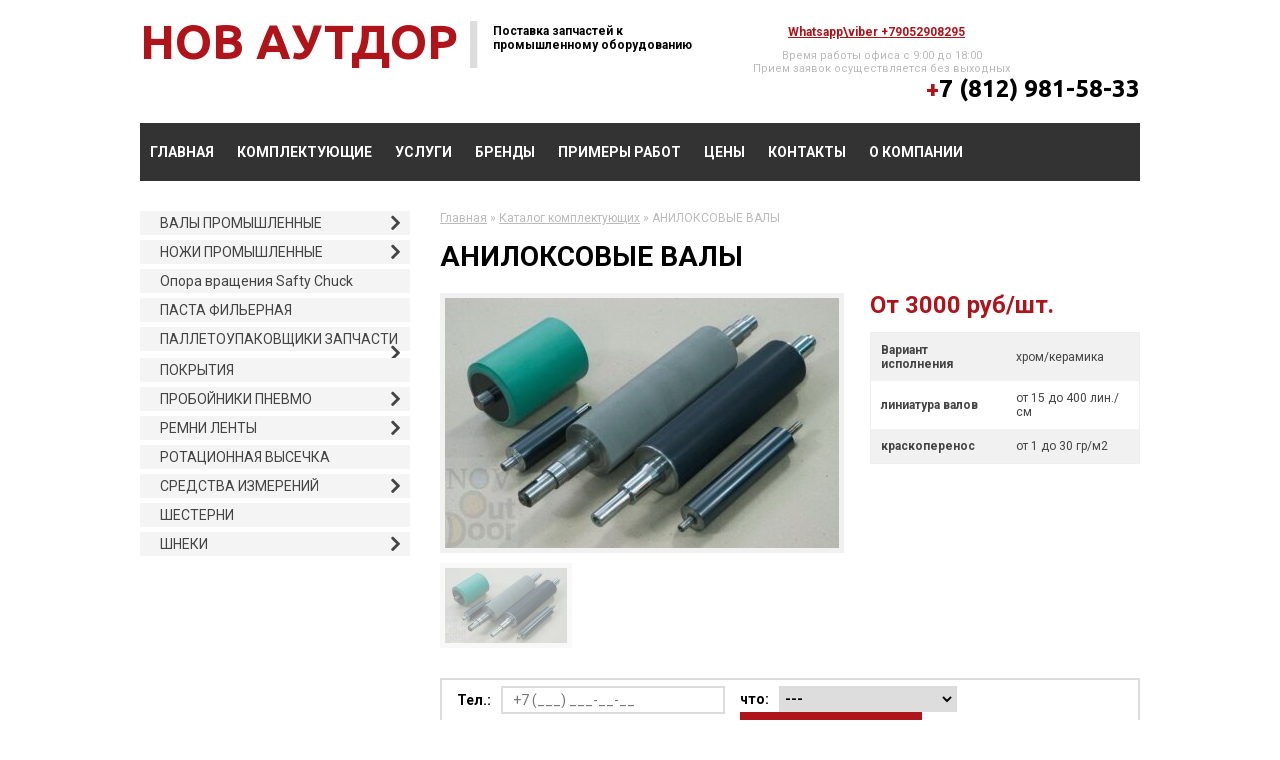

--- FILE ---
content_type: text/html; charset=UTF-8
request_url: https://novautdoor.ru/katalog-spetstehniki/aniloksovye-valy/
body_size: 7796
content:
<!DOCTYPE html PUBLIC "-//W3C//DTD XHTML 1.0 Strict//EN" "http://www.w3.org/TR/xhtml1/DTD/xhtml1-strict.dtd">
<html xmlns="http://www.w3.org/1999/xhtml" xml:lang="ru" lang="ru">
<head>
<meta http-equiv="Content-Type" content="text/html; charset=utf-8" />
<meta name="description" content="Анилоксовый вал для переноса краски, лака, грунта на гибкое полотно из пленки или бумаги. Хромированный анилокс, керамический анилоксовый вал" />
<meta name="generator" content="WordPress 4.5.32" />
<meta name="keywords" content="Анилоксовый вал,вал анилокс,керамический анилоксовый вал,хромированный анилоксовый вал,линиатура анилокса,краскоперенос анилокса" />
<meta name="msapplication-tileimage" content="https://novautdoor.ru/wp-content/uploads/cropped-LOGO-3-1-270x270.png" />
<meta name="viewport" content="width=device-width, initial-scale=1" />
<title>Вал анилоксовый, вал дозирующий, керамический анилоксовый вал, хромированный анилоксовый вал, линиатура , краскоперенос печатного вала | НОВ АУТДОР</title>
<link rel="dns-prefetch" href="//novautdoor.ru" />
<link rel="canonical" href="https://novautdoor.ru/katalog-spetstehniki/aniloksovye-valy/" />
<link rel="alternate" type="application/rss+xml" title="НОВ АУТДОР &raquo; Лента комментариев к &laquo;АНИЛОКСОВЫЕ ВАЛЫ&raquo;" href="https://novautdoor.ru/katalog-spetstehniki/aniloksovye-valy/feed/" />
<link rel="alternate" type="application/json+oembed" href="https://novautdoor.ru/wp-json/oembed/1.0/embed?url=https%3A%2F%2Fnovautdoor.ru%2Fkatalog-spetstehniki%2Faniloksovye-valy%2F" />
<link rel="alternate" type="text/xml+oembed" href="https://novautdoor.ru/wp-json/oembed/1.0/embed?url=https%3A%2F%2Fnovautdoor.ru%2Fkatalog-spetstehniki%2Faniloksovye-valy%2F&#038;format=xml" />
<link rel="https://api.w.org/" href="https://novautdoor.ru/wp-json/" />
<link rel="EditURI" type="application/rsd+xml" title="RSD" href="https://novautdoor.ru/xmlrpc.php?rsd" />
<link rel="wlwmanifest" type="application/wlwmanifest+xml" href="https://novautdoor.ru/wp-includes/wlwmanifest.xml" />
<link rel="prev" title="Полотно ракельное" href="https://novautdoor.ru/katalog-spetstehniki/polotno-rakelnoe/" />
<link rel="next" title="Шнеки" href="https://novautdoor.ru/katalog-spetstehniki/shnekovye-elementy/" />
<link rel="shortlink" href="https://novautdoor.ru/?p=1687" />
<link rel="icon" href="https://novautdoor.ru/wp-content/uploads/cropped-LOGO-3-1-32x32.png" sizes="32x32" />
<link rel="icon" href="https://novautdoor.ru/wp-content/uploads/cropped-LOGO-3-1-192x192.png" sizes="192x192" />
<link rel="apple-touch-icon-precomposed" href="https://novautdoor.ru/wp-content/uploads/cropped-LOGO-3-1-180x180.png" />
<link rel="stylesheet" id="contact-form-7-css" href="https://novautdoor.ru/wp-content/plugins/contact-form-7/includes/css/styles.css?ver=4.4.2" type="text/css" media="all" />
<link rel="stylesheet" id="font-awesome-css" href="https://novautdoor.ru/wp-content/themes/texvn/css/font-awesome.css" type="text/css" media="all" />
<link rel="stylesheet" id="bxlisder-css" href="https://novautdoor.ru/wp-content/themes/texvn/js/bxslider/jquery.bxslider.css" type="text/css" media="all" />
<link rel="stylesheet" id="texvn-style-css" href="https://novautdoor.ru/wp-content/themes/texvn/style.css" type="text/css" media="all" />
<link rel="stylesheet" id="fancybox-css" href="https://novautdoor.ru/wp-content/plugins/easy-fancybox/fancybox/jquery.fancybox-1.3.7.min.css?ver=1.5.7" type="text/css" media="screen" />
<script type="text/javascript" src="http://novautdoor.ru/wp-content/plugins/jquery-vertical-accordion-menu/js/jquery.hoverIntent.minified.js?ver=4.5.32"></script>
<script type="text/javascript" src="http://novautdoor.ru/wp-content/plugins/jquery-vertical-accordion-menu/js/jquery.cookie.js?ver=4.5.32"></script>
<script type="text/javascript" src="http://novautdoor.ru/wp-content/plugins/jquery-vertical-accordion-menu/js/jquery.dcjqaccordion.2.9.js?ver=4.5.32"></script>
<script type="text/javascript" src="https://novautdoor.ru/wp-includes/js/jquery/jquery.js?ver=1.12.4"></script>
<script type="text/javascript" src="https://novautdoor.ru/wp-includes/js/jquery/jquery-migrate.min.js?ver=1.4.1"></script>
<script type="text/javascript" src="https://novautdoor.ru/wp-content/themes/texvn/js/bxslider/jquery.bxslider.min.js?ver=4.5.32"></script>
<script type="text/javascript" src="https://novautdoor.ru/wp-content/themes/texvn/js/functions.js"></script>
<script type="text/javascript">//<![CDATA[
var fb_timeout = null;
var fb_opts = { 'overlayShow' : true, 'hideOnOverlayClick' : true, 'showCloseButton' : true, 'centerOnScroll' : true, 'enableEscapeButton' : true, 'autoScale' : true };
var easy_fancybox_handler = function(){
var fb_IMG_select = 'a[href*=".jpg"]:not(.nofancybox,.pin-it-button), area[href*=".jpg"]:not(.nofancybox), a[href*=".jpeg"]:not(.nofancybox,.pin-it-button), area[href*=".jpeg"]:not(.nofancybox), a[href*=".png"]:not(.nofancybox,.pin-it-button), area[href*=".png"]:not(.nofancybox)';
jQuery(fb_IMG_select).addClass('fancybox image');
var fb_IMG_sections = jQuery('div.gallery');
fb_IMG_sections.each(function() { jQuery(this).find(fb_IMG_select).attr('rel', 'gallery-' + fb_IMG_sections.index(this)); });
jQuery('a.fancybox, area.fancybox, li.fancybox a:not(li.nofancybox a)').fancybox( jQuery.extend({}, fb_opts, { 'type' : 'image', 'transitionIn' : 'elastic', 'easingIn' : 'easeOutBack', 'transitionOut' : 'elastic', 'easingOut' : 'easeInBack', 'opacity' : false, 'hideOnContentClick' : false, 'titleShow' : true, 'titlePosition' : 'over', 'titleFromAlt' : true, 'showNavArrows' : true, 'enableKeyboardNav' : true, 'cyclic' : false }) );
jQuery('a.fancybox-inline, area.fancybox-inline, li.fancybox-inline a').fancybox( jQuery.extend({}, fb_opts, { 'type' : 'inline', 'autoDimensions' : true, 'scrolling' : 'no', 'easingIn' : 'easeOutBack', 'easingOut' : 'easeInBack', 'opacity' : false, 'hideOnContentClick' : false }) );
jQuery('#fancybox-auto').trigger('click');
}
//]]></script>
<!-- Global site tag (gtag.js) - Google Analytics -->
<script async src="https://www.googletagmanager.com/gtag/js?id=UA-137811448-1"></script>
<script>
  window.dataLayer = window.dataLayer || [];
  function gtag(){dataLayer.push(arguments);}
  gtag('js', new Date());

  gtag('config', 'UA-137811448-1');
</script>
</head>
<body class="single single-catalog1 postid-1687">
<div class="wrapper">
<div class="header">
<div class="inner">
<div class="logo fl">
<a href="/" class="fl">НОВ АУТДОР</a>
<span class="fl">Поставка запчастей к промышленному оборудованию</span>
</div>
<div class="icons fl">
<a href="skype:+9052908295?call" class="whatsapp\viber +79052908295">whatsapp\viber +79052908295</a>
<span>Время работы офиса с 9:00 до 18:00</span>
<span>Прием заявок осуществляется без выходных</span>
</div>
<div class="phones fr">
<span>+7 (812) 981-58-33</span>
</div>
<br class="clear" />
</div>
<div class="nav">
<a href="javascript:void();" class="menu-trigger">Меню</a>
<div class="menu-verhnee-menyu-container"><ul id="menu-verhnee-menyu" class="menu"><li id="menu-item-346" class="menu-item menu-item-type-post_type menu-item-object-page menu-item-346"><a href="https://novautdoor.ru/">Главная</a></li>
<li id="menu-item-681" class="menu-item menu-item-type-custom menu-item-object-custom menu-item-681"><a href="/katalog-spetstehniki/">КОМПЛЕКТУЮЩИЕ</a></li>
<li id="menu-item-682" class="menu-item menu-item-type-custom menu-item-object-custom menu-item-682"><a href="/katalog-stroitelnyh-uslug/">УСЛУГИ</a></li>
<li id="menu-item-683" class="menu-item menu-item-type-custom menu-item-object-custom menu-item-683"><a href="/katalog-stroitelnyh-materialov/">БРЕНДЫ</a></li>
<li id="menu-item-1647" class="menu-item menu-item-type-custom menu-item-object-custom menu-item-1647"><a href="/galereya-rabot/">ПРИМЕРЫ РАБОТ</a></li>
<li id="menu-item-630" class="menu-item menu-item-type-post_type menu-item-object-page menu-item-630"><a href="https://novautdoor.ru/tseny/">Цены</a></li>
<li id="menu-item-317" class="menu-item menu-item-type-post_type menu-item-object-page menu-item-317"><a href="https://novautdoor.ru/2012-09-03-13-35-04/">Контакты</a></li>
<li id="menu-item-1873" class="menu-item menu-item-type-post_type menu-item-object-page menu-item-1873"><a href="https://novautdoor.ru/o-kompanii-2/">О компании</a></li>
</ul></div></div>
</div>
<div class="main">
<div class="sidebar fl">
<div id="dc_jqaccordion_widget-2" class="widget ">
		
		<div class="dcjq-accordion" id="dc_jqaccordion_widget-2-item">
		
			<ul id="menu-komplektuyushhie" class="menu"><li id="menu-item-1500" class="menu-item menu-item-type-post_type menu-item-object-catalog1 current-menu-ancestor current-menu-parent menu-item-has-children menu-item-1500"><a href="https://novautdoor.ru/katalog-spetstehniki/shafts/">ВАЛЫ ПРОМЫШЛЕННЫЕ</a>
<ul class="sub-menu">
	<li id="menu-item-1562" class="menu-item menu-item-type-post_type menu-item-object-catalog1 menu-item-1562"><a href="https://novautdoor.ru/katalog-spetstehniki/shafts/">ВАЛЫ</a></li>
	<li id="menu-item-1708" class="menu-item menu-item-type-post_type menu-item-object-catalog1 current-menu-item menu-item-1708"><a href="https://novautdoor.ru/katalog-spetstehniki/aniloksovye-valy/">АНИЛОКСОВЫЕ ВАЛЫ</a></li>
	<li id="menu-item-1645" class="menu-item menu-item-type-post_type menu-item-object-catalog1 menu-item-1645"><a href="https://novautdoor.ru/katalog-spetstehniki/bananoval/">БАНАНОВАЛЫ</a></li>
	<li id="menu-item-1636" class="menu-item menu-item-type-post_type menu-item-object-catalog1 menu-item-has-children menu-item-1636"><a href="https://novautdoor.ru/katalog-spetstehniki/pnevmoval/">ПНЕВМОВАЛЫ</a>
	<ul class="sub-menu">
		<li id="menu-item-1826" class="menu-item menu-item-type-post_type menu-item-object-catalog1 menu-item-1826"><a href="https://novautdoor.ru/katalog-spetstehniki/pnevmoval/">ПНЕВМОВАЛЫ</a></li>
	</ul>
</li>
	<li id="menu-item-1852" class="menu-item menu-item-type-post_type menu-item-object-catalog1 menu-item-1852"><a href="https://novautdoor.ru/katalog-spetstehniki/pnemoadapter/">ПНЕМОАДАПТЕРЫ</a></li>
	<li id="menu-item-1561" class="menu-item menu-item-type-post_type menu-item-object-catalog1 menu-item-has-children menu-item-1561"><a href="https://novautdoor.ru/katalog-spetstehniki/rezina/">РЕЗИНОВЫЕ ВАЛЫ</a>
	<ul class="sub-menu">
		<li id="menu-item-1802" class="menu-item menu-item-type-post_type menu-item-object-catalog1 menu-item-1802"><a href="https://novautdoor.ru/katalog-spetstehniki/rezina/">РЕЗИНОВЫЕ ВАЛЫ</a></li>
		<li id="menu-item-1800" class="menu-item menu-item-type-post_type menu-item-object-catalog1 menu-item-1800"><a href="https://novautdoor.ru/katalog-spetstehniki/poliuretanovyj-val/">ПОЛИУРЕТАНОВЫЕ ВАЛЫ</a></li>
	</ul>
</li>
	<li id="menu-item-1820" class="menu-item menu-item-type-post_type menu-item-object-catalog1 menu-item-1820"><a href="https://novautdoor.ru/katalog-spetstehniki/rotogravyurnyj-val/">РОТОГРАВЮРНЫЕ ВАЛЫ</a></li>
	<li id="menu-item-1801" class="menu-item menu-item-type-post_type menu-item-object-catalog1 menu-item-1801"><a href="https://novautdoor.ru/katalog-spetstehniki/embossing/">ТИСНИЛЬНЫЕ ВАЛЫ</a></li>
	<li id="menu-item-1959" class="menu-item menu-item-type-post_type menu-item-object-catalog1 menu-item-1959"><a href="https://novautdoor.ru/katalog-spetstehniki/fleksogilzy-slivsy/">ФЛЕКСОГИЛЬЗЫ (СЛИВСЫ)</a></li>
	<li id="menu-item-1772" class="menu-item menu-item-type-post_type menu-item-object-catalog1 menu-item-1772"><a href="https://novautdoor.ru/katalog-spetstehniki/formnye-valy/">ФОРМНЫЕ ВАЛЫ</a></li>
</ul>
</li>
<li id="menu-item-1784" class="menu-item menu-item-type-post_type menu-item-object-catalog1 menu-item-has-children menu-item-1784"><a href="https://novautdoor.ru/katalog-spetstehniki/nozhi-promyshlennye/">НОЖИ ПРОМЫШЛЕННЫЕ</a>
<ul class="sub-menu">
	<li id="menu-item-1789" class="menu-item menu-item-type-post_type menu-item-object-catalog1 menu-item-1789"><a href="https://novautdoor.ru/katalog-spetstehniki/gilotinnye-nozhi/">ГИЛЬОТИННЫЕ НОЖИ</a></li>
	<li id="menu-item-1785" class="menu-item menu-item-type-post_type menu-item-object-catalog1 menu-item-1785"><a href="https://novautdoor.ru/katalog-spetstehniki/perforatsionnye-nozhi/">ПЕРФОРАЦИОННЫЕ НОЖИ</a></li>
</ul>
</li>
<li id="menu-item-1997" class="menu-item menu-item-type-post_type menu-item-object-catalog1 menu-item-1997"><a href="https://novautdoor.ru/katalog-spetstehniki/opora-vrashheniya-safty-chuck/">Опора вращения Safty Chuck</a></li>
<li id="menu-item-1861" class="menu-item menu-item-type-post_type menu-item-object-catalog1 menu-item-1861"><a href="https://novautdoor.ru/katalog-spetstehniki/pasta/">ПАСТА ФИЛЬЕРНАЯ</a></li>
<li id="menu-item-1895" class="menu-item menu-item-type-post_type menu-item-object-catalog1 menu-item-has-children menu-item-1895"><a href="https://novautdoor.ru/katalog-spetstehniki/zapchasti-k-palletoupakovshhikam/">ПАЛЛЕТОУПАКОВЩИКИ ЗАПЧАСТИ</a>
<ul class="sub-menu">
	<li id="menu-item-1979" class="menu-item menu-item-type-post_type menu-item-object-catalog1 menu-item-1979"><a href="https://novautdoor.ru/katalog-spetstehniki/zapchasti-k-palletoupakovshhikam/">Запчасти к паллетоупаковщикам</a></li>
	<li id="menu-item-1978" class="menu-item menu-item-type-post_type menu-item-object-catalog1 menu-item-1978"><a href="https://novautdoor.ru/katalog-spetstehniki/1974/">Ролик Robopac  2544300004</a></li>
	<li id="menu-item-1977" class="menu-item menu-item-type-post_type menu-item-object-catalog1 menu-item-1977"><a href="https://novautdoor.ru/katalog-spetstehniki/rolik-robopack-s-osyu-2544300003/">Ролик Robopack  с осью 2544300003</a></li>
</ul>
</li>
<li id="menu-item-1498" class="menu-item menu-item-type-post_type menu-item-object-catalog1 menu-item-1498"><a href="https://novautdoor.ru/katalog-spetstehniki/pokrytiya-valov/">ПОКРЫТИЯ</a></li>
<li id="menu-item-1553" class="menu-item menu-item-type-post_type menu-item-object-catalog1 menu-item-has-children menu-item-1553"><a href="https://novautdoor.ru/katalog-spetstehniki/probojnik/">ПРОБОЙНИКИ ПНЕВМО</a>
<ul class="sub-menu">
	<li id="menu-item-1980" class="menu-item menu-item-type-post_type menu-item-object-catalog1 menu-item-1980"><a href="https://novautdoor.ru/katalog-spetstehniki/probojnik/">Пробойники для пакетов</a></li>
	<li id="menu-item-1976" class="menu-item menu-item-type-post_type menu-item-object-catalog1 menu-item-1976"><a href="https://novautdoor.ru/katalog-spetstehniki/probojnik-tip-evrohold/">Пробойник тип еврохолд</a></li>
</ul>
</li>
<li id="menu-item-1914" class="menu-item menu-item-type-post_type menu-item-object-catalog1 menu-item-has-children menu-item-1914"><a href="https://novautdoor.ru/katalog-spetstehniki/remni-i-lenty/">РЕМНИ ЛЕНТЫ</a>
<ul class="sub-menu">
	<li id="menu-item-1716" class="menu-item menu-item-type-post_type menu-item-object-catalog1 menu-item-1716"><a href="https://novautdoor.ru/katalog-spetstehniki/shpulenavivnoj-remen/">ШПУЛЕНАВИВНЫЕ РЕМНИ</a></li>
	<li id="menu-item-1915" class="menu-item menu-item-type-post_type menu-item-object-catalog1 menu-item-1915"><a href="https://novautdoor.ru/katalog-spetstehniki/remni-i-lenty/">РЕМНИ ЛЕНТЫ</a></li>
	<li id="menu-item-1924" class="menu-item menu-item-type-post_type menu-item-object-catalog1 menu-item-1924"><a href="https://novautdoor.ru/katalog-spetstehniki/teflonovye-lenty-remni-skotchi/">ТЕФЛОНОВЫЕ ЛЕНТЫ РЕМНИ СКОТЧИ</a></li>
	<li id="menu-item-1931" class="menu-item menu-item-type-post_type menu-item-object-catalog1 menu-item-1931"><a href="https://novautdoor.ru/katalog-spetstehniki/polotno-teflonovoe/">ПОЛОТНО ТЕФЛОНОВОЕ</a></li>
	<li id="menu-item-1932" class="menu-item menu-item-type-post_type menu-item-object-catalog1 menu-item-1932"><a href="https://novautdoor.ru/katalog-spetstehniki/skotch-teflonovyj/">СКОТЧ ТЕФЛОНОВЫЙ</a></li>
</ul>
</li>
<li id="menu-item-1204" class="menu-item menu-item-type-post_type menu-item-object-catalog1 menu-item-1204"><a href="https://novautdoor.ru/katalog-spetstehniki/rotation_tools/">РОТАЦИОННАЯ ВЫСЕЧКА</a></li>
<li id="menu-item-1900" class="menu-item menu-item-type-post_type menu-item-object-catalog1 menu-item-has-children menu-item-1900"><a href="https://novautdoor.ru/katalog-spetstehniki/sredstva-izmereniya/">СРЕДСТВА ИЗМЕРЕНИЙ</a>
<ul class="sub-menu">
	<li id="menu-item-1902" class="menu-item menu-item-type-post_type menu-item-object-catalog1 menu-item-1902"><a href="https://novautdoor.ru/katalog-spetstehniki/sredstva-izmereniya/">СРЕДСТВА ИЗМЕРЕНИЯ</a></li>
	<li id="menu-item-1901" class="menu-item menu-item-type-post_type menu-item-object-catalog1 menu-item-1901"><a href="https://novautdoor.ru/katalog-spetstehniki/tolshhinomer-pokrytij/">ТОЛЩИНОМЕР ПОКРЫТИЙ 0-12,7 ММ</a></li>
</ul>
</li>
<li id="menu-item-1962" class="menu-item menu-item-type-post_type menu-item-object-catalog1 menu-item-1962"><a href="https://novautdoor.ru/katalog-spetstehniki/shesterni/">ШЕСТЕРНИ</a></li>
<li id="menu-item-1701" class="menu-item menu-item-type-post_type menu-item-object-catalog1 menu-item-has-children menu-item-1701"><a href="https://novautdoor.ru/katalog-spetstehniki/shnekovye-elementy/">ШНЕКИ</a>
<ul class="sub-menu">
	<li id="menu-item-1704" class="menu-item menu-item-type-post_type menu-item-object-catalog1 menu-item-1704"><a href="https://novautdoor.ru/katalog-spetstehniki/odnoshnekovyi/">Шнеки и пары для одношнековых экструдеров</a></li>
	<li id="menu-item-1702" class="menu-item menu-item-type-post_type menu-item-object-catalog1 menu-item-1702"><a href="https://novautdoor.ru/katalog-spetstehniki/shnekelemet/">Шнековые элементы</a></li>
	<li id="menu-item-1703" class="menu-item menu-item-type-post_type menu-item-object-catalog1 menu-item-1703"><a href="https://novautdoor.ru/katalog-spetstehniki/tpa-shnek/">Шнеки и цилиндры для литьевых машин</a></li>
	<li id="menu-item-1705" class="menu-item menu-item-type-post_type menu-item-object-catalog4 menu-item-1705"><a href="https://novautdoor.ru/galereya-rabot/koltsa-prostavochnye/">Кольца шнековые проставочные</a></li>
</ul>
</li>
</ul>		
		</div>
		</div>
<div class="widget">
</div>
<div class="widget">
</div>
</div>
<div class="content single fr">
<div class="breadcrumbs" typeof="BreadcrumbList" vocab="http://schema.org/">
<!-- Breadcrumb NavXT 5.4.0 -->
<span property="itemListElement" typeof="ListItem"><a property="item" typeof="WebPage" title="Go to НОВ АУТДОР." href="https://novautdoor.ru" class="home"><span property="name">Главная</span></a><meta property="position" content="1"></span> &raquo; <span property="itemListElement" typeof="ListItem"><a property="item" typeof="WebPage" title="Go to Каталог комплектующих." href="https://novautdoor.ru/katalog-spetstehniki/" class="post post-catalog1-archive"><span property="name">Каталог комплектующих</span></a><meta property="position" content="2"></span> &raquo; <span property="itemListElement" typeof="ListItem"><span property="name">АНИЛОКСОВЫЕ ВАЛЫ</span><meta property="position" content="3"></span></div>
<div class="top">
<h1>АНИЛОКСОВЫЕ ВАЛЫ</h1>
<div class="slider fl">
<ul class="slides">
<li><a href="https://novautdoor.ru/wp-content/uploads/aniloksy.jpg" rel="fancybox"><img src="https://novautdoor.ru/wp-content/cache/thumb/63cd12853_394x250.jpg" alt="" /></a></li>
</ul>
<div id="bx-pager" class="bx-pager">
<a data-slide-index="0" href=""><img src="https://novautdoor.ru/wp-content/cache/thumb/63cd12853_122x75.jpg" alt="" /></a>
</div>
</div>
<div class="info fr">
<span class="price"><span>От 3000 руб/шт.</span></span>
<table>
<tr><td>Вариант исполнения</td><td>хром/керамика</td></tr>
<tr><td>линиатура валов</td><td>от 15 до 400 лин./см</td></tr>
<tr><td>краскоперенос</td><td>от 1 до 30 гр/м2</td></tr>
</table>
</div>
</div>
<div role="form" class="wpcf7" id="wpcf7-f41-o1" lang="ru-RU" dir="ltr">
<div class="screen-reader-response"></div>
<form action="/katalog-spetstehniki/aniloksovye-valy/#wpcf7-f41-o1" method="post" class="wpcf7-form" novalidate="novalidate">
<div style="display: none;">
<input type="hidden" name="_wpcf7" value="41" />
<input type="hidden" name="_wpcf7_version" value="4.4.2" />
<input type="hidden" name="_wpcf7_locale" value="ru_RU" />
<input type="hidden" name="_wpcf7_unit_tag" value="wpcf7-f41-o1" />
<input type="hidden" name="_wpnonce" value="ac4cc98d54" />
</div>
<p><label>Тел.:</label><span class="wpcf7-form-control-wrap tel-636"><input type="tel" name="tel-636" value="" size="40" class="wpcf7-form-control wpcf7-text wpcf7-tel wpcf7-validates-as-required wpcf7-validates-as-tel" aria-required="true" aria-invalid="false" placeholder="+7 (___) ___-__-__" /></span></p>
<p><label>что:</label><span class="wpcf7-form-control-wrap menu-235"><select name="menu-235" class="wpcf7-form-control wpcf7-select wpcf7-validates-as-required" aria-required="true" aria-invalid="false"><option value="">---</option><option value="анилоксовый вал">анилоксовый вал</option><option value="банановал">банановал</option><option value="обрезинивание">обрезинивание</option><option value="детали по чертежам">детали по чертежам</option><option value="ротационная высечка">ротационная высечка</option><option value="пневмовал">пневмовал</option><option value="промышленные ножи">промышленные ножи</option><option value="другое">другое</option></select></span></p>
<p><input type="submit" value="Узнать цену за 5 минут" class="wpcf7-form-control wpcf7-submit" /></p>
<div class="wpcf7-response-output wpcf7-display-none"></div></form></div><div class="bottom">
<div class="tabs2 contents2">
<ul class="tab2">
<li class="active">Общее</li>
<li>ПАРАМЕТРЫ</li>
</ul>
<div class="box2 active">
<p style="text-align: center;"><strong>АНИЛОКСОВЫЕ ВАЛЫ ОТ ПРОИЗВОДИТЕЛЯ</strong></p>
<p>Компания НОВ АУТДОР изготавливает и восстанавливает анилоксовые валы для промышленного оборудования по образцам, чертежам и эскизам заказчика. Мы предлагаем купить качесвтенные анилоксовые валы  следующих вариантов исполнения:</p>
<p><strong>ХРОМИРОВАННЫЙ АНИЛОКСОВЫЙ ВАЛ</strong></p>
<p>&nbsp;</p>
<p><strong>КЕРАМИЧЕСКИЙ АНИЛОКСОВЫЙ ВАЛ</strong></p>
<p>Качественные керамические анилоксовые валы. Используются для печати, ламинации, нанесения покрытия. Обладают большим ресурсом по сравнению с хромированным.</p>
<table width="612">
<tbody>
<tr>
<td width="141">РАЗМЕРЫ</td>
<td colspan="3" width="470">Диаметр 40 &#8212; 600 mm,  Длина до 5000 mm</td>
</tr>
<tr>
<td width="141">ЛИНИАТУРА</td>
<td colspan="3" width="470">20-800 ЛИН\СМ</td>
</tr>
<tr>
<td rowspan="2" width="141">ЯЧЕЙКИ</td>
<td width="142"> 60°</td>
<td width="142">45°</td>
<td width="186">30°</td>
</tr>
<tr>
<td width="142"></td>
<td width="142"></td>
<td width="186"></td>
</tr>
</tbody>
</table>
<p>&nbsp;</p>
</div>
<div class="box2">
<p style="text-align: center;"><strong>ПАРАМЕТРЫ АНИЛОКОВОГО ВАЛА</strong></p>
<p style="text-align: left;">Анилоксовй вал или растровый вал- используется в печати и служит для переноса краски на печатную форму. Основная функция анилоксового вала, переносить оптимальное количество краски.</p>
<p>Важные параметры анилоксового вала характеризующие его работу:</p>
<p><strong><u>линеатура</u></strong>&#8212; количество ячеек на единицу площади, например 140 лин./дюйм</p>
<p><strong><u>удельная краскоёмкость</u></strong>&#8212; показывает, какое количество краски перенесено  на единицу площади. Измеряется, как правило, в см<sup>3</sup>/м<sup>2</sup>,   например 8 см<sup>3</sup>/м<sup>2</sup>.  Именно от этой характеристики завит насыщенность и оттенок перенесенной краски.</p>
<p><strong><u>краскоперенос</u></strong>&#8212; вес краски, перенесенный на определенную  площадь поверхности, измеряется в г./ м<sup>2</sup>.</p>
<p><strong><u>угол гравировки</u></strong>-задает форму расположения соседних ячеек.</p>
</div>
</div>
</div>
    

<div class="gallery">
<h2>ПРИМЕРЫ РАБОТ</h2>
<ul class="carousel">
<li>
<a href="https://novautdoor.ru/galereya-rabot/razglazhivayushhij-val/">
<img src="https://novautdoor.ru/wp-content/cache/thumb/a13daac92_200x125.jpg" alt="Разглаживающий вал" />
<span>Разглаживающий вал</span>
</a>
</li>
<li>
<a href="https://novautdoor.ru/galereya-rabot/sito-iz-nerzhaveyushhej-stali/">
<img src="https://novautdoor.ru/wp-content/cache/thumb/5d53f5759_200x125.jpg" alt="Сито из нержавеющей стали" />
<span>Сито из нержавеющей стали</span>
</a>
</li>
<li>
<a href="https://novautdoor.ru/galereya-rabot/prostavki-iz-stali/">
<img src="https://novautdoor.ru/wp-content/cache/thumb/fbf6d6a98_200x125.jpg" alt="Проставки из стали" />
<span>Проставки из стали</span>
</a>
</li>
<li>
<a href="https://novautdoor.ru/galereya-rabot/nestandartnye-metizy-ot-1-sht/">
<img src="https://novautdoor.ru/wp-content/cache/thumb/32a8f4083_200x125.png" alt="Нестандартные метизы от 1 шт." />
<span>Нестандартные метизы от 1 шт.</span>
</a>
</li>
<li>
<a href="https://novautdoor.ru/galereya-rabot/koltso-shnekovoe-iz-stali-38h2myua/">
<img src="https://novautdoor.ru/wp-content/cache/thumb/effe471b6_200x125.png" alt="Кольцо шнековое из стали 38х2мюа" />
<span>Кольцо шнековое из стали 38х2мюа</span>
</a>
</li>
<li>
<a href="https://novautdoor.ru/galereya-rabot/vosstanovlenie-sheek-stalnyh-valov/">
<img src="https://novautdoor.ru/wp-content/cache/thumb/2eb23373d_200x125.png" alt="Восстановление шеек стальных валов" />
<span>Восстановление шеек стальных валов</span>
</a>
</li>
<li>
<a href="https://novautdoor.ru/galereya-rabot/koltsa-prostavochnye/">
<img src="https://novautdoor.ru/wp-content/cache/thumb/e99be7290_200x125.jpg" alt="Кольца шнековые проставочные" />
<span>Кольца шнековые проставочные</span>
</a>
</li>
<li>
<a href="https://novautdoor.ru/galereya-rabot/probojnik-dlya-kartona/">
<img src="https://novautdoor.ru/wp-content/cache/thumb/6549d948b_200x125.png" alt="Пробойник для картона" />
<span>Пробойник для картона</span>
</a>
</li>
<li>
<a href="https://novautdoor.ru/galereya-rabot/rolik-platformy-s-osyu-2544300003/">
<img src="https://novautdoor.ru/wp-content/cache/thumb/d024553d8_200x125.png" alt="Ролик платформы с осью арт. 2544300003" />
<span>Ролик платформы с осью арт. 2544300003</span>
</a>
</li>
<li>
<a href="https://novautdoor.ru/galereya-rabot/pnevmovaly-lug/">
<img src="https://novautdoor.ru/wp-content/cache/thumb/3ef29abe9_200x125.jpg" alt="Пневмовалы LUG" />
<span>Пневмовалы LUG</span>
</a>
</li>
</ul>
</div>
    
</div>
</div>
</div>
<div class="footer">
<div class="inner">
<div class="logo fl">
<a href="/" class="fl">НОВ АУТДОР</a>
<span class="fl">Поставка запчастей к промышленному оборудованию</span>
</div>
<div class="phones fl">
<span>+7 (812) 981-58-33</span>
</div>
<div class="info fl">
<span>novautdoor@mail.ru</span>
<span>Санкт-Петербург  дор. Торфяная 17к6 оф. 9</span>
</div>
<div class="bottom">
<div class="author fl">
</div>
<div class="counter fr">
<div class="li">
</div>
<div class="ya">
<!-- Yandex.Metrika counter -->
<script src="https://mc.yandex.ru/metrika/watch.js" type="text/javascript"></script>
<script type="text/javascript">
try {
    var yaCounter39002715 = new Ya.Metrika({
        id:39002715,
        clickmap:true,
        trackLinks:true,
        accurateTrackBounce:true
    });
} catch(e) { }
</script>
<noscript><div><img src="https://mc.yandex.ru/watch/39002715" style="position:absolute; left:-9999px;" alt="" /></div></noscript>
<!-- /Yandex.Metrika counter --></div>
</div>
</div>
</div>
</div>
			<script type="text/javascript">
				jQuery(document).ready(function($) {
					jQuery('#dc_jqaccordion_widget-2-item .menu').dcAccordion({
						eventType: 'click',
						hoverDelay: 0,
						menuClose: false,
						autoClose: false,
						saveState: false,
						autoExpand: true,
						classExpand: 'current-menu-item',
						classDisable: '',
						showCount: false,
						disableLink: true,
						cookie: 'dc_jqaccordion_widget-2',
						speed: 'slow'
					});
				});
			</script>
		
						<script type="text/javascript">
				jQuery(document).ready(function($) {
					jQuery('#dc_jqaccordion_widget-3-item .menu').dcAccordion({
						eventType: 'click',
						hoverDelay: 0,
						menuClose: false,
						autoClose: false,
						saveState: false,
						autoExpand: true,
						classExpand: 'current-menu-item',
						classDisable: '',
						showCount: false,
						disableLink: true,
						cookie: 'dc_jqaccordion_widget-3',
						speed: 'slow'
					});
				});
			</script>
		
						<script type="text/javascript">
				jQuery(document).ready(function($) {
					jQuery('#dc_jqaccordion_widget-4-item .menu').dcAccordion({
						eventType: 'click',
						hoverDelay: 0,
						menuClose: false,
						autoClose: false,
						saveState: false,
						autoExpand: true,
						classExpand: 'current-menu-item',
						classDisable: '',
						showCount: false,
						disableLink: true,
						cookie: 'dc_jqaccordion_widget-4',
						speed: 'slow'
					});
				});
			</script>
		
						<script type="text/javascript">
				jQuery(document).ready(function($) {
					jQuery('#dc_jqaccordion_widget-5-item .menu').dcAccordion({
						eventType: '',
						hoverDelay: 0,
						menuClose: false,
						autoClose: false,
						saveState: false,
						autoExpand: true,
						classExpand: 'current-menu-item',
						classDisable: '',
						showCount: false,
						disableLink: true,
						cookie: 'dc_jqaccordion_widget-5',
						speed: 'slow'
					});
				});
			</script>
		
			<script type='text/javascript' src='https://novautdoor.ru/wp-content/plugins/contact-form-7/includes/js/jquery.form.min.js?ver=3.51.0-2014.06.20'></script>
<script type='text/javascript'>
/* <![CDATA[ */
var _wpcf7 = {"loaderUrl":"https:\/\/novautdoor.ru\/wp-content\/plugins\/contact-form-7\/images\/ajax-loader.gif","recaptchaEmpty":"\u041f\u043e\u0436\u0430\u043b\u0443\u0439\u0441\u0442\u0430 \u043f\u043e\u0434\u0442\u0432\u0435\u0440\u0434\u0438\u0442\u0435, \u0447\u0442\u043e \u0412\u044b - \u043d\u0435 \u0440\u043e\u0431\u043e\u0442.","sending":"\u041e\u0442\u043f\u0440\u0430\u0432\u043a\u0430..."};
/* ]]> */
</script>
<script type='text/javascript' src='https://novautdoor.ru/wp-content/plugins/contact-form-7/includes/js/scripts.js?ver=4.4.2'></script>
<script type='text/javascript' src='https://novautdoor.ru/wp-includes/js/wp-embed.min.js?ver=4.5.32'></script>
<script type='text/javascript' src='https://novautdoor.ru/wp-content/plugins/easy-fancybox/fancybox/jquery.fancybox-1.3.7.min.js?ver=1.5.7'></script>
<script type='text/javascript' src='https://novautdoor.ru/wp-content/plugins/easy-fancybox/jquery.easing.pack.js?ver=1.3'></script>
<script type='text/javascript' src='https://novautdoor.ru/wp-content/plugins/easy-fancybox/jquery.mousewheel.min.js?ver=3.1.12'></script>

<script type="text/javascript">
jQuery(document).on('ready post-load', easy_fancybox_handler );
</script>
<!-- Yandex.Metrika counter --> <script type="text/javascript" > (function(m,e,t,r,i,k,a){m[i]=m[i]||function(){(m[i].a=m[i].a||[]).push(arguments)}; m[i].l=1*new Date();k=e.createElement(t),a=e.getElementsByTagName(t)[0],k.async=1,k.src=r,a.parentNode.insertBefore(k,a)}) (window, document, "script", "https://mc.yandex.ru/metrika/tag.js", "ym"); ym(70852834, "init", {  id:70852834, clickmap:true, trackLinks:true, webvisor:true, accurateTrackBounce:true }); </script> <noscript><div><img src="https://mc.yandex.ru/watch/70852834" style="position:absolute; left:-9999px;" alt="" /></div></noscript> <!-- /Yandex.Metrika counter --><script type='text/javascript'>
    (function(){ var widget_id = 'asLa0uKiao';
        var s = document.createElement('script'); s.type = 'text/javascript'; s.async = true; s.src = '//code.jivosite.com/script/widget/'+widget_id+'?plugin=wp'; var ss = document.getElementsByTagName('script')[0]; ss.parentNode.insertBefore(s, ss);})();
</script><script>
(function($) {
$( document ).ready( function() {
	$( '.carousel' ).bxSlider( {
		slideWidth: 200,
		auto: true,
		moveSlides: 1,
		pager: false,
		minSlides: 5,
		maxSlides: 5,
		slideMargin: 0
	});
    $( '.slides' ).bxSlider( {
        pagerCustom: '#bx-pager',
        mode: 'fade',
        controls: false
    });
});
})(jQuery);
</script>
</body>
</html>

--- FILE ---
content_type: text/css
request_url: https://novautdoor.ru/wp-content/themes/texvn/style.css
body_size: 4122
content:
/*
Theme Name: TexVN
Theme URI: http://texvn.ru/
Author: ALEXEY VOLKOV
Author URI: +7(905)290-82-95
Description: Тема создана для сайт TexВН53
Version: 1.0
*/

@import url(https://fonts.googleapis.com/css?family=Ubuntu:400,700&subset=latin,cyrillic-ext,cyrillic);
@import url(https://fonts.googleapis.com/css?family=Roboto:400,700);

*{margin:0;padding:0;list-style:none;border:none;outline:none;}
html,body{height:100%;font-size:62.8%;font-family:sans-serif;-webkit-text-size-adjust:100%;-ms-text-size-adjust:100%;}

body{font:400 14px Roboto,sans-serif;color:#444;}

.inner{max-width:1000px;margin:0 auto;}
.fr{float:right;}
.fl{float:left;}
.alignleft{float:left;margin:5px 15px 0 0;}
.aligncenter{display:block;margin:15px auto;}
.alignright{float:right;margin:5px 0 0 15px;}

h1,h2,h3,h4,h5,h6,strong{color:#000;margin:0 0 20px 0;}
h1{font-size:28px;}
h2{font-size:24px;}
h3{font-size:16px;}
p{overflow:hidden;margin:0 0 15px 0;}
table{width:100%;border-collapse:collapse;border-spacing:0;}
img{max-width:100%;}
table{overflow:hidden;border:1px solid #eee;}
table tr:nth-child(odd){background:#f1f1f1;}
table tr td{font:400 12px Roboto;padding:10px;}
a{color:#b0141b;text-decoration:underline;}
a:hover{text-decoration:none;}

.wrapper{max-width:1000px;min-height:100%;margin:0 auto -144px auto;}

.header{margin:0 0 30px 0;}
.header .inner{padding:20px 0;}
.logo{overflow:hidden;margin:0 30px 0 0;}
.logo a{font:700 48px Ubuntu;color:#b0141b;margin:-6px 0 0 0;text-decoration:none;}
.logo a:after{content:'|';color:#ddd;display:inline-block;margin:0 11px 0 8px;}
.logo span{width:230px;font:700 12px Roboto;color:#000;margin:4px 0 0 0;}

.header .inner .icons{text-align:center;margin:0 0px 0 0;}
.header .inner .icons a{font:700 12px/24px Roboto;display:inline-block;text-align:center;margin:0 10px 5px 0;}
.header .inner .icons a:first-letter{text-transform:uppercase;}
.header .inner .icons a:after{font:normal 24px 'FontAwesome';color:#000;content:'';float:left;margin:0 10px 0 0;-webkit-font-smoothing:antialiased;}
.header .inner .icons a.skype:after{content:'\f17e';}
.header .inner .icons a.viber:after{font:normal 20px 'fa-viber';content:'\e666';}
.header .inner .icons a.whatsapp:after{content:'\f232';}
.header .inner .icons a.whatsapp{margin-right:0;}
.header .inner .icons span{font:400 11px Roboto;color:#bbb;display:block;text-align:center;clear:both;}
.header .inner .icons span.last{margin-top:0;}

.phones span{font:700 24px Ubuntu;color:#000;display:block;text-decoration:none;}
.phones span:first-letter{color:#b0141b;}

.header .nav{width:100%;background:#333;text-align:left;}
.header .nav ul > li{height:58px;font:700 14px Roboto;color:#fff;list-style:none;display:inline-block;text-align:center;vertical-align:middle;text-transform:uppercase;position:relative;}
.header .nav ul > li > a{max-width:143px;height:58px;font:700 14px Roboto;color:#fff;display:table-cell;text-align:center;vertical-align:middle;text-transform:uppercase;text-decoration:none;padding: 0 10px;}
.header .nav ul > li > a:hover{background:#444;text-decoration:none;}
.header .nav ul > li > ul{display:none;overflow:hidden;background:#555;padding:0px 0;position:absolute;top:58px;left:0;z-index:9999;}
.header .nav ul > li:hover ul{display:block;}
.header .nav ul > li > ul li{overflow:hidden;border-bottom:1px solid #444;}
.header .nav ul > li > ul li:last-child{margin-bottom:0;border-bottom:none;}
.header .nav ul > li > ul li,
.header .nav ul > li > ul li a{height:24px;font:400 12px/24px Roboto;display:block;text-transform:none;}
.header .nav ul > li > ul li a:hover{background:#333;}
.header .nav ul > li.current-menu-item:first-child,
.header .nav ul > li:first-child:hover a{border-radius:0;}
.header .nav ul > li.current-menu-item:last-child,
.header .nav ul > li:last-child:hover a{border-radius:0;}
.header .nav ul > li.current-menu-item{background:#444;}
.header .nav ul > li > ul > li.current-menu-item{background:#000;}

.main{overflow:hidden;padding:0 0 175px 0;}
.main h1{color:#000;text-transform:uppercase;}
.main .inner{overflow:hidden;margin:0 0 30px 0;}
.main .breadcrumbs{font-size:12px;color:#bbb;margin:0 0 15px 0;}
.main .breadcrumbs a{color:#bbb;}

.main .banner{width:100%;height:500px;margin:0 0 30px 0;position:relative;}
.main .banner img{max-width:100%;}
.main .banner .wpcf7{width:270px;background:#fff;padding:15px;box-shadow:0 30px 30px #333;position:absolute;top:20px;right:20px;}
.main .banner .wpcf7 span.title{font:700 24px Roboto;color:#000;display:block;text-align:center;text-transform:uppercase;}
.main .banner .wpcf7 form{overflow:hidden;}
.main .banner .wpcf7 form span{display:block;}
.main .banner .wpcf7 form input[type="tel"],
.main .banner .wpcf7 form input[type="text"]{width:87.7%;font:400 16px/32px Roboto;color:#333;display:inline-block;padding:0 15px;border:2px solid #ddd;}
.main .banner .wpcf7 form input[type="submit"]{width:100%;font:700 16px/32px Roboto;color:#fff;display:inline-block;background:#b0141b;text-transform:uppercase;cursor:pointer;}
.main .banner .wpcf7 form input[type="submit"]:hover{background:#333;}
.main .wpcf7-response-output{margin:0;padding:0;}
.main .wpcf7 img.ajax-loader{display:none!important;}
.main .wpcf7 .wpcf7-not-valid{border:2px solid #b0141b!important;}
.main .wpcf7 .wpcf7-not-valid:not(:hover){-webkit-transition:1s;transition:1s;}
.main .wpcf7-mail-sent-ok{width:99.6%;font:700 14px Roboto;color:#000;background:#fff;float:left;margin:5px 0 0 0;padding:5px 0;text-align:center;z-index:9999;border:2px solid green;clear:both}
.main .screen-reader-response,div.wpcf7-validation-errors,span.wpcf7-not-valid-tip{display:none!important;}

.main .content.page .map{width:400px;height:200px;}
.main .content.page .contact-form{width:270px;}
.main .content.page .contact-form span.title{font:700 24px Roboto;color:#000;display:block;}
.main .content.page .contact-form form p{font:700 12px/24px Roboto;color:#333;margin:0 0 10px 0;}
.main .content.page .contact-form form input{font:400 12px/24px Roboto;}
.main .content.page .contact-form form input,
.main .content.page .contact-form form textarea{width:92%;padding:0 10px;border:1px solid #ddd;resize:none;}
.main .content.page .contact-form form textarea{width:99%;height:120px;padding:10px 0;resize:none;}
.main .content.page .contact-form form input[type="submit"]{width:100%;font:700 16px/32px Roboto;color:#fff;background:#b0141b;text-transform:uppercase;cursor:pointer;}

.main .items{overflow:hidden;}
.main .items h2{text-transform:uppercase;}
.main .items ul{overflow:hidden;}
.main .items ul li{width:200px;min-height:462px;font:400 12px Roboto;background:#f9f9f9;text-align:center;margin:0 37px 37px 0;padding:10px;border:1px solid #ddd; display: inline-block; vertical-align: top;}
.home-catalog .fl{
    float: none;
}
.main .items ul li:nth-child(4n){margin-right:0;}
.main .items ul li a{color:#000;display:block;margin:0 0 10px 0;text-align:center;text-decoration:none;}
.main .items ul li a:hover{text-decoration:underline;}
.main .items ul li a img{display:block;margin:0 0 10px 0;border:1px solid #ddd;}
.main .items ul li a span.title{width:200px;height:32px;font:700 14px Roboto;color:#000;display:table-cell;vertical-align:middle;margin:0 0 10px 0;}
.main .items ul li .excerpt{height:100px;line-height:16px;color:#999;display:block;margin:0 0 10px 0;padding:0 0 10px 0;border-bottom:1px dashed #ddd;}
.main .items ul li table{min-height:70px;overflow:hidden;text-align:left;margin:0 0 15px 0;border:1px solid #ddd;}
.main .items ul li table tr:nth-child(odd){background:#f1f1f1;}
.main .items ul li table tr td{font:400 11px Roboto;padding:5px;}
.main .items ul li table tr td:first-child{font-weight:700;}
.main .items ul li span.price{width:200px;height:32px;font:700 16px/1 Roboto;color:#b0141b;display:table-cell;vertical-align:middle;}
.main .items ul li a.more{font:700 14px Roboto;display:inline-block;color:#fff;background:#444;margin:15px 0 0 0;padding:5px 15px 5px 15px;text-transform:uppercase;text-decoration:none;}
.main .items ul li a.more:hover{background:#b0141b;}

.main .gallery-items ul li{overflow:hidden;margin:0 0 15px 0;padding:0 0 15px 0;border-bottom:1px dashed #ddd;}
.main .gallery-items ul li:last-child{margin-bottom:0;padding-bottom:0;border-bottom:none;}
.main .gallery-items ul li img{float:left;margin:0 15px 0 0;border:5px solid #ddd;}
.main .gallery-items ul li a{font:700 14px Roboto;color:#000;display:block;margin:0 0 15px 0;}
.main .gallery-items ul li span{line-height:19px;}

.gallery-description{width:270px;float:right;}

.main .wp-pagenavi{overflow:hidden;margin:13px 0 0 0;}
.main .wp-pagenavi a{color:#333;float:left;background:#ddd;margin:0 5px 0 0;padding:5px 10px;text-decoration:none;}
.main .wp-pagenavi a:hover{color:#fff;background:#333;}
.main .wp-pagenavi span{color:#fff;float:left;background:#333;margin:0 5px 0 0;padding:5px 10px;}

.archive .main .items ul li{margin:0 17px 17px 0;}
.archive .main .items ul li:nth-child(3n){margin-right:0;}

.main .gallery{overflow:hidden;margin:0 0 30px 0;}
.main .gallery h2{text-align:center;text-transform:uppercase;}
.main .gallery ul.carousel li{overflow:hidden;background:#f1f1f1;padding:5px 5px 5px 5px;}
.main .gallery ul.carousel li a{text-decoration:none;}
.main .gallery ul.carousel li a:hover{text-decoration:underline;}
.main .gallery ul.carousel li img{margin:0 0 5px 0;}
.main .gallery ul.carousel li span{height:44px;font:700 12px Roboto;background:#f9f9f9;color:#000;display:table-cell;vertical-align:middle;text-align:center;}

.main .secvice-links{width:268px;min-height:188px;background:#f9f9f9;padding:15px;border:1px solid #ddd;}
.main .secvice-links h3{color:#000;text-transform:uppercase;margin:0 0 15px 0;padding:0 0 15px 0;border-bottom:1px solid #ddd;}
.main .secvice-links ul li{font-size:16px;color:#bbb;list-style:square inside;margin:0 0 5px 0;}
.main .secvice-links ul li:last-child{margin-bottom:0;}
.main .secvice-links ul li a{font:400 12px/16px Roboto;}

.tabs2.cities{width:670px;height:220px;float:right;background:#b0141b url(images/bg-cities.png) right bottom no-repeat;}
.tabs2.cities h2{font-size:16px;line-height:32px;color:#fff;margin:0 0 0 20px;text-transform:uppercase;}
.tabs2.cities .top{overflow:hidden;background:#292929;}
.tabs2.cities .top b{font:700 12px/32px Roboto;color:#999;display:block;margin:0 0 0 20px;}
.tabs2.cities .top .tab2{font-size:11px;color:#cecece;}
.tabs2.cities .top .tab2 li{font-size:12px;color:#fff;display:inline-block;background:none;padding:0 20px;cursor:pointer;-webkit-transition:background ease-in-out 0.3s;transition:background ease-in-out 0.3s;}
.tabs2.cities .top .tab2 li.active{line-height:32px;font-weight:700;color:#fff;background:#b0141b;cursor:default;}
.tabs2.cities .box2{width:100%;font-size:10px;color:#fff;overflow:hidden;display:none;margin:10px 0 0px 20px;}
.tabs2.cities .box2.active{display:block;}
.tabs2.cities .box2 ul{margin:5px 0 0 0;}
.tabs2.cities .box2 ul li{width:110px;float:left;margin:0 0 10px 0;}
.tabs2.cities .box2 ul li:nth-child(2n+1){clear:both;}
.tabs2.cities .box2 ul li a{color:#fff;}

.tabs2.contents2{overflow:hidden;margin:0 0 30px 0;}
.tabs2.contents2 ul.tab2{overflow:hidden;margin:0 0 10px 0;}
.tabs2.contents2 ul.tab2 li{font:400 14px Roboto;float:left;background:#f9f9f9;margin:0 10px 0 0;padding:5px 20px;border:1px solid #ddd;cursor:pointer;-webkit-transition:background ease-in-out 0.3s;transition:background ease-in-out 0.3s;}
.tabs2.contents2 ul.tab2 li:last-child{margin-right:0;}
.tabs2.contents2 ul.tab2 li.active{font-weight:700;color:#fff;background:#333;border:1px solid transparent;}
.tabs2.contents2 .box2{line-height:19px;display:none;background:#f9f9f9;margin:0;padding:20px;border:1px solid #ddd;}
.tabs2.contents2 .box2 p:last-child{margin-bottom:0;}
.tabs2.contents2 .box2 ul li{line-height:1;list-style:disc;margin:0 0 10px 20px;}
.tabs2.contents2 .box2 ul li:last-child{margin-bottom:0;}
.tabs2.contents2 .box2.active{display:block;}
.tabs2.contents2 .box2 table{margin:0 0 20px 0;}

.main .sitemap{overflow:hidden;background:#333;margin:0 0 30px 0;padding:20px;clear:both;}
.main .sitemap .links{width:33.3%;}
.main .sitemap .links:last-child{width:33.4%;}
.main .sitemap .links h3{color:#fff;text-transform:uppercase;margin:0 0 15px 0;}
.main .sitemap .links ul{overflow:hidden;}
.main .sitemap .links ul li{color:#b0141b;margin:0 0 5px 0;list-style:disc inside;}
.main .sitemap .links ul li a{font:700 11px/1 Roboto;color:#ddd;text-decoration:none;}
.main .sitemap .links ul li a:hover{text-decoration:underline;}

.main .text{overflow:hidden;background:#f9f9f9;padding:20px;border:1px solid #ddd;}
.main .text p{line-height:19px;}
.main .text p:last-child{margin-bottom:0;}
.main .text ul{margin:0 0 20px 0;}
.main .text ul li{list-style:disc inside;margin:0 0 10px 0;}

.main .sidebar{width:270px;min-height:270px;overflow:hidden;}
.main .sidebar .widget{overflow:hidden;margin:0 0 20px 0;}
.main .sidebar ul.menu li{overflow:hidden;}
.main .sidebar ul.menu li a{font:400 14px/1 Roboto;color:#444;display:block;background:#f4f4f4;margin:0 0 5px 0;padding:5px 10px 5px 20px;text-decoration:none;}
.main .sidebar ul.menu li a:hover{color:#fff;background:#444;}
.main .sidebar ul.menu li.menu-item-has-children > a:after{font:bold 24px/12px 'FontAwesome';content:'\f105';float:right;}
.main .sidebar ul.menu li.menu-item-has-children > a.active{font-weight:700;color:#fff;background:#333;}
.main .sidebar ul.menu li.menu-item-has-children > a.active:after{line-height:14px;color:#fff;content:'\f103';}
.main .sidebar ul.menu li.current-menu-item a{font-weight:700;color:#fff;background:#444;}
.main .sidebar ul.menu li ul{display:none;background:#f4f4f4;margin:0 0 5px 0;padding:5px 0;}
.main .sidebar ul.menu li ul li{font-weight:bold;color:#444;list-style:square inside;}
.main .sidebar ul.menu li ul li:hover{color:#b0141b;background:none;}
.main .sidebar ul.menu li ul li a{font:400 12px/14px Roboto;color:#444;background:none;margin:0;}
.main .sidebar ul.menu li ul li a:hover{color:#b0141b;background:none;}
.main .sidebar ul.menu li ul li a:after{display:none;}
.main .sidebar ul.menu li ul li a.active{font-weight:400;color:#444;background:#f4f4f4;}
.main .sidebar ul.menu li ul li a.active{background:none;}
.main .sidebar ul.menu li ul li.current-menu-item,
.main .sidebar ul.menu li ul li.current-menu-item a{font-weight:700;color:#b0141b;}

.main .sidebar .tabs2.cities{width:270px;height:220px;float:right;background:#b0141b url(images/bg-cities.png) right bottom no-repeat;}
.main .sidebar .tabs2.cities h2{font-size:16px;line-height:32px;color:#fff;margin:0 0 0 20px;text-transform:uppercase;}
.main .sidebar .tabs2.cities .top{overflow:hidden;background:#292929;}
.main .sidebar .tabs2.cities .top b{font:700 12px/1 Roboto;color:#999;display:block;margin:10px 0 10px 20px;}
.main .sidebar .tabs2.cities .top ul.tab2{width:270px;overflow:hidden;font-size:11px;color:#cecece;}
.main .sidebar .tabs2.cities .top ul.tab2 li{width:115px;font-size:12px;color:#fff;float:left;background:none;text-align:center;padding:10px;cursor:pointer;-webkit-transition:background ease-in-out 0.3s;transition:background ease-in-out 0.3s;}
.main .sidebar .tabs2.cities .top ul.tab2 li span{height:44px;display:table-cell;vertical-align:middle;}
.main .sidebar .tabs2.cities .top ul.tab2 li.active{font-weight:700;line-height:1;color:#fff;background:#b0141b;cursor:default;}
.main .sidebar .tabs2.cities .box2{width:100%;font-size:10px;color:#fff;overflow:hidden;display:none;margin:10px 0 0px 20px;}
.main .sidebar .tabs2.cities .box2.active{display:block;}
.main .sidebar .tabs2.cities .box2 ul{margin:5px 0 0 0;}
.main .sidebar .tabs2.cities .box2 ul li{width:110px;float:left;margin:0 0 10px 0;}
.main .sidebar .tabs2.cities .box2 ul li:nth-child(2n+1){clear:both;}
.main .sidebar .tabs2.cities .box2 ul li a{color:#fff;}
.main .sidebar .secvice-links{width:238px;min-height:auto;background:#f9f9f9;padding:15px;border:1px solid #ddd;}

.main .content{width:700px;overflow:hidden;}
.main .content .top{overflow:hidden;margin:0 0 30px 0;}
.main .content .top .slider{width:410px;height:355px;overflow:hidden;}
.main .content .top .slider img{vertical-align:middle;}
.main .content .top .slider ul.slides li a img{border:5px solid #f1f1f1;}
.main .content .top .slider .bx-pager{overflow:hidden;margin:10px 0 0 0;}
.main .content .top .slider .bx-pager a{overflow:hidden;float:left;margin:0 4px 0 0;opacity:0.5;border:5px solid #f1f1f1;transition:all ease-in-out 0.3s;}
.main .content .top .slider .bx-pager a:hover,
.main .content .top .slider .bx-pager a.active{opacity:1;}
.main .content .top .info{width:270px;overflow:hidden;}
.main .content .top .info span.price{font:700 24px/1 Roboto;color:#b0141b;display:block;margin:0 0 15px 0;}
.main .content .top .info table tr td:first-child{font-weight:700;}
.main .content.single .wpcf7{width:696px;overflow:hidden;margin:30px 0;padding:6px 0 5px 0;border:2px solid #ddd;}
.main .content.single .wpcf7 p{float:left;margin:0 0 0 15px;}
.main .content.single .wpcf7 p label{font:700 14px Roboto;color:#000;margin:0 10px 0 0;}
.main .content.single .wpcf7 p input[type="tel"]{width:200px;font:400 14px/24px Roboto;padding:0 10px;border:2px solid #ddd;}
.main .content.single .wpcf7 p select{height:26px;font:700 14px/24px Roboto;border:2px solid #ddd;}
.main .content.single .wpcf7 p input[type="submit"]{font:700 12px Roboto;color:#fff;background:#b0141b;text-transform:uppercase;padding:7px 10px 5px 10px;border:none;cursor:pointer;}
.main .content.single .wpcf7 p input[type="submit"]:hover{background:#333;}

.single .main .content h1{text-transform:none;}

.footer{overflow:hidden;min-height:144px;background:#333;}
.footer .inner{overflow:hidden;padding:20px 0;}
.footer .logo{margin:0 30px 0 0;}
.footer .logo a:after{content:'|';color:#666;display:inline-block;margin:0 6px 0 3px;}
.footer .logo a{color:#ddd;}
.footer .logo span{color:#666;}
.footer .phones{margin:0 30px 15px 0;}
.footer .phones span{font-size:24px;color:#ddd;}
.footer .phones span:first-letter{color:#555;}
.footer .info{overflow:hidden;}
.footer .info span{font:700 14px Roboto;color:#ddd;display:block;margin:5px 0 0 0;}
.footer .info span:first-child:before{content:'Почта: ';color:#555;}
.footer .bottom{overflow:hidden;display:block;color:#ddd;margin:20px 0 0 0;clear:both;}
.footer .bottom .author{font:700 14px/33px Roboto;color:#555;float:left;}
.footer .bottom .author span{color:#999;}
.footer .bottom .counter{float:right;}
.footer .bottom .counter div{width:88px;height:33px;float:left;background:#444;margin:0 10px 0 0;}
.footer .bottom .counter div:last-child{margin-right:0;}

.bx-wrapper{margin:0 auto;padding:0;position:relative;*zoom:1;}
.bx-wrapper img{max-width:100%;display:block;}
.bx-wrapper .bx-viewport{-webkit-transform:translatez(0);-moz-transform:translatez(0);-ms-transform:translatez(0);-o-transform:translatez(0);transform:translatez(0);}
.bx-wrapper .bx-pager,
.bx-wrapper .bx-controls-auto{width:100%;position:absolute;bottom:-30px;}
.bx-wrapper .bx-loading{width:100%;height:100%;min-height:50px;position:absolute;top:0;left:0;z-index:2000;}
.bx-wrapper .bx-pager{font:bold .85em Arial;color:#666;text-align:center;padding:20px 0 0 0;}
.bx-wrapper .bx-pager .bx-pager-item,
.bx-wrapper .bx-controls-auto .bx-controls-auto-item{display: inline-block;*display:inline;*zoom:1;}
.bx-wrapper .bx-pager.bx-default-pager a{width:10px;height:10px;display:block;background:#666;text-indent:-9999px;-moz--webkit-outline:0;}
.bx-wrapper .bx-pager.bx-default-pager a:hover,
.bx-wrapper .bx-pager.bx-default-pager a.active{background:#000;}
.bx-wrapper .bx-controls-direction a{width:32px;height:32px;margin-top:-24px;position:absolute;top:50%;text-decoration:none;outline:0;}
.bx-wrapper .bx-prev{left:10px;}
.bx-wrapper .bx-next{right:10px;}
.bx-wrapper .bx-controls-direction a.bx-prev:before{content:'\f060';font:normal 24px 'FontAwesome';color:#fff;display:block;}
.bx-wrapper .bx-controls-direction a.bx-next:before{content:'\f061';font:normal 24px 'FontAwesome';color:#fff;display:block;}
.menu-trigger{ 
    display: none;
    text-transform: uppercase;
    font: 700 12px Roboto;
}
.clear{
    clear: both;
}
@media only screen and (max-width: 880px) {
    .header .nav ul > li > ul{
        top: 12px;
    }
    .menu-item-has-children:before{
        content: "";
        width: 8px;
        height: 8px;
        font-size: 10px;
        position: absolute;
        right: 15px;
        top: 16px;
        text-align: center;
        border-right: 1px solid #fff;
        border-bottom: 1px solid #fff;
        transform: rotate(45deg);
    }
    .nav > div{
        display: none;
    }
    .header .nav{
        text-align: left;
    }
    .header .nav .menu-trigger{
        display: inline-block;
        text-decoration: none;
        color: #fff;
        padding: 15px 10px;
    }
    .header .nav ul > li > ul li,
    .header .nav ul > li{
        padding: 15px 10px;
        display: block;
        width: 100%;
    }
    .header .nav ul > li > a{
        font-size: 12px;
        height: auto;
    }
    .header .nav ul > li > ul li, 
    .header .nav ul > li > ul li a,
    .header .nav ul > li > a,
    .header .nav ul > li{
        max-width: none;
        height: auto;
        text-align: left;
        box-sizing: border-box;
        text-transform: uppercase;
        line-height: 1;
    }
    .header .nav ul > li:hover ul{
        display: none;
    }
    .header .nav ul > li > a:hover,
    .header .nav ul > li > ul li a:hover{
        background: none;
    }
    .header .nav ul > li > ul{
        position: relative;
    }
    .header .nav ul > li.menuItemOpen ul{
        display: block;
    }
}
